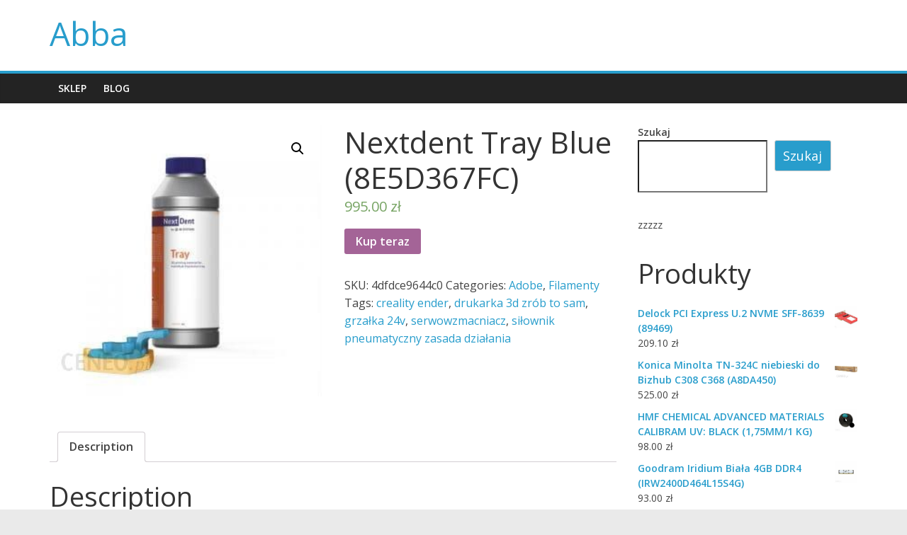

--- FILE ---
content_type: text/html; charset=UTF-8
request_url: https://abba.com.pl/produkt/nextdent-tray-blue-8e5d367fc/
body_size: 14100
content:
<!DOCTYPE html>
<html lang="pl-PL">
<head>
			<meta charset="UTF-8" />
		<meta name="viewport" content="width=device-width, initial-scale=1">
		<link rel="profile" href="http://gmpg.org/xfn/11" />
		<title>Nextdent Tray Blue (8E5D367FC) &#8211; Abba</title>
<meta name='robots' content='max-image-preview:large' />
<link rel='dns-prefetch' href='//fonts.googleapis.com' />
<link rel="alternate" type="application/rss+xml" title="Abba &raquo; Kanał z wpisami" href="https://abba.com.pl/feed/" />
<link rel="alternate" type="application/rss+xml" title="Abba &raquo; Kanał z komentarzami" href="https://abba.com.pl/comments/feed/" />
<link rel="alternate" type="application/rss+xml" title="Abba &raquo; Nextdent Tray Blue (8E5D367FC) Kanał z komentarzami" href="https://abba.com.pl/produkt/nextdent-tray-blue-8e5d367fc/feed/" />
<link rel="alternate" title="oEmbed (JSON)" type="application/json+oembed" href="https://abba.com.pl/wp-json/oembed/1.0/embed?url=https%3A%2F%2Fabba.com.pl%2Fprodukt%2Fnextdent-tray-blue-8e5d367fc%2F" />
<link rel="alternate" title="oEmbed (XML)" type="text/xml+oembed" href="https://abba.com.pl/wp-json/oembed/1.0/embed?url=https%3A%2F%2Fabba.com.pl%2Fprodukt%2Fnextdent-tray-blue-8e5d367fc%2F&#038;format=xml" />
<style id='wp-img-auto-sizes-contain-inline-css' type='text/css'>
img:is([sizes=auto i],[sizes^="auto," i]){contain-intrinsic-size:3000px 1500px}
/*# sourceURL=wp-img-auto-sizes-contain-inline-css */
</style>
<style id='wp-emoji-styles-inline-css' type='text/css'>

	img.wp-smiley, img.emoji {
		display: inline !important;
		border: none !important;
		box-shadow: none !important;
		height: 1em !important;
		width: 1em !important;
		margin: 0 0.07em !important;
		vertical-align: -0.1em !important;
		background: none !important;
		padding: 0 !important;
	}
/*# sourceURL=wp-emoji-styles-inline-css */
</style>
<style id='wp-block-library-inline-css' type='text/css'>
:root{--wp-block-synced-color:#7a00df;--wp-block-synced-color--rgb:122,0,223;--wp-bound-block-color:var(--wp-block-synced-color);--wp-editor-canvas-background:#ddd;--wp-admin-theme-color:#007cba;--wp-admin-theme-color--rgb:0,124,186;--wp-admin-theme-color-darker-10:#006ba1;--wp-admin-theme-color-darker-10--rgb:0,107,160.5;--wp-admin-theme-color-darker-20:#005a87;--wp-admin-theme-color-darker-20--rgb:0,90,135;--wp-admin-border-width-focus:2px}@media (min-resolution:192dpi){:root{--wp-admin-border-width-focus:1.5px}}.wp-element-button{cursor:pointer}:root .has-very-light-gray-background-color{background-color:#eee}:root .has-very-dark-gray-background-color{background-color:#313131}:root .has-very-light-gray-color{color:#eee}:root .has-very-dark-gray-color{color:#313131}:root .has-vivid-green-cyan-to-vivid-cyan-blue-gradient-background{background:linear-gradient(135deg,#00d084,#0693e3)}:root .has-purple-crush-gradient-background{background:linear-gradient(135deg,#34e2e4,#4721fb 50%,#ab1dfe)}:root .has-hazy-dawn-gradient-background{background:linear-gradient(135deg,#faaca8,#dad0ec)}:root .has-subdued-olive-gradient-background{background:linear-gradient(135deg,#fafae1,#67a671)}:root .has-atomic-cream-gradient-background{background:linear-gradient(135deg,#fdd79a,#004a59)}:root .has-nightshade-gradient-background{background:linear-gradient(135deg,#330968,#31cdcf)}:root .has-midnight-gradient-background{background:linear-gradient(135deg,#020381,#2874fc)}:root{--wp--preset--font-size--normal:16px;--wp--preset--font-size--huge:42px}.has-regular-font-size{font-size:1em}.has-larger-font-size{font-size:2.625em}.has-normal-font-size{font-size:var(--wp--preset--font-size--normal)}.has-huge-font-size{font-size:var(--wp--preset--font-size--huge)}.has-text-align-center{text-align:center}.has-text-align-left{text-align:left}.has-text-align-right{text-align:right}.has-fit-text{white-space:nowrap!important}#end-resizable-editor-section{display:none}.aligncenter{clear:both}.items-justified-left{justify-content:flex-start}.items-justified-center{justify-content:center}.items-justified-right{justify-content:flex-end}.items-justified-space-between{justify-content:space-between}.screen-reader-text{border:0;clip-path:inset(50%);height:1px;margin:-1px;overflow:hidden;padding:0;position:absolute;width:1px;word-wrap:normal!important}.screen-reader-text:focus{background-color:#ddd;clip-path:none;color:#444;display:block;font-size:1em;height:auto;left:5px;line-height:normal;padding:15px 23px 14px;text-decoration:none;top:5px;width:auto;z-index:100000}html :where(.has-border-color){border-style:solid}html :where([style*=border-top-color]){border-top-style:solid}html :where([style*=border-right-color]){border-right-style:solid}html :where([style*=border-bottom-color]){border-bottom-style:solid}html :where([style*=border-left-color]){border-left-style:solid}html :where([style*=border-width]){border-style:solid}html :where([style*=border-top-width]){border-top-style:solid}html :where([style*=border-right-width]){border-right-style:solid}html :where([style*=border-bottom-width]){border-bottom-style:solid}html :where([style*=border-left-width]){border-left-style:solid}html :where(img[class*=wp-image-]){height:auto;max-width:100%}:where(figure){margin:0 0 1em}html :where(.is-position-sticky){--wp-admin--admin-bar--position-offset:var(--wp-admin--admin-bar--height,0px)}@media screen and (max-width:600px){html :where(.is-position-sticky){--wp-admin--admin-bar--position-offset:0px}}

/*# sourceURL=wp-block-library-inline-css */
</style><style id='wp-block-search-inline-css' type='text/css'>
.wp-block-search__button{margin-left:10px;word-break:normal}.wp-block-search__button.has-icon{line-height:0}.wp-block-search__button svg{height:1.25em;min-height:24px;min-width:24px;width:1.25em;fill:currentColor;vertical-align:text-bottom}:where(.wp-block-search__button){border:1px solid #ccc;padding:6px 10px}.wp-block-search__inside-wrapper{display:flex;flex:auto;flex-wrap:nowrap;max-width:100%}.wp-block-search__label{width:100%}.wp-block-search.wp-block-search__button-only .wp-block-search__button{box-sizing:border-box;display:flex;flex-shrink:0;justify-content:center;margin-left:0;max-width:100%}.wp-block-search.wp-block-search__button-only .wp-block-search__inside-wrapper{min-width:0!important;transition-property:width}.wp-block-search.wp-block-search__button-only .wp-block-search__input{flex-basis:100%;transition-duration:.3s}.wp-block-search.wp-block-search__button-only.wp-block-search__searchfield-hidden,.wp-block-search.wp-block-search__button-only.wp-block-search__searchfield-hidden .wp-block-search__inside-wrapper{overflow:hidden}.wp-block-search.wp-block-search__button-only.wp-block-search__searchfield-hidden .wp-block-search__input{border-left-width:0!important;border-right-width:0!important;flex-basis:0;flex-grow:0;margin:0;min-width:0!important;padding-left:0!important;padding-right:0!important;width:0!important}:where(.wp-block-search__input){appearance:none;border:1px solid #949494;flex-grow:1;font-family:inherit;font-size:inherit;font-style:inherit;font-weight:inherit;letter-spacing:inherit;line-height:inherit;margin-left:0;margin-right:0;min-width:3rem;padding:8px;text-decoration:unset!important;text-transform:inherit}:where(.wp-block-search__button-inside .wp-block-search__inside-wrapper){background-color:#fff;border:1px solid #949494;box-sizing:border-box;padding:4px}:where(.wp-block-search__button-inside .wp-block-search__inside-wrapper) .wp-block-search__input{border:none;border-radius:0;padding:0 4px}:where(.wp-block-search__button-inside .wp-block-search__inside-wrapper) .wp-block-search__input:focus{outline:none}:where(.wp-block-search__button-inside .wp-block-search__inside-wrapper) :where(.wp-block-search__button){padding:4px 8px}.wp-block-search.aligncenter .wp-block-search__inside-wrapper{margin:auto}.wp-block[data-align=right] .wp-block-search.wp-block-search__button-only .wp-block-search__inside-wrapper{float:right}
/*# sourceURL=https://abba.com.pl/wp-includes/blocks/search/style.min.css */
</style>
<style id='wp-block-search-theme-inline-css' type='text/css'>
.wp-block-search .wp-block-search__label{font-weight:700}.wp-block-search__button{border:1px solid #ccc;padding:.375em .625em}
/*# sourceURL=https://abba.com.pl/wp-includes/blocks/search/theme.min.css */
</style>
<style id='wp-block-group-inline-css' type='text/css'>
.wp-block-group{box-sizing:border-box}:where(.wp-block-group.wp-block-group-is-layout-constrained){position:relative}
/*# sourceURL=https://abba.com.pl/wp-includes/blocks/group/style.min.css */
</style>
<style id='wp-block-group-theme-inline-css' type='text/css'>
:where(.wp-block-group.has-background){padding:1.25em 2.375em}
/*# sourceURL=https://abba.com.pl/wp-includes/blocks/group/theme.min.css */
</style>
<style id='wp-block-paragraph-inline-css' type='text/css'>
.is-small-text{font-size:.875em}.is-regular-text{font-size:1em}.is-large-text{font-size:2.25em}.is-larger-text{font-size:3em}.has-drop-cap:not(:focus):first-letter{float:left;font-size:8.4em;font-style:normal;font-weight:100;line-height:.68;margin:.05em .1em 0 0;text-transform:uppercase}body.rtl .has-drop-cap:not(:focus):first-letter{float:none;margin-left:.1em}p.has-drop-cap.has-background{overflow:hidden}:root :where(p.has-background){padding:1.25em 2.375em}:where(p.has-text-color:not(.has-link-color)) a{color:inherit}p.has-text-align-left[style*="writing-mode:vertical-lr"],p.has-text-align-right[style*="writing-mode:vertical-rl"]{rotate:180deg}
/*# sourceURL=https://abba.com.pl/wp-includes/blocks/paragraph/style.min.css */
</style>
<style id='global-styles-inline-css' type='text/css'>
:root{--wp--preset--aspect-ratio--square: 1;--wp--preset--aspect-ratio--4-3: 4/3;--wp--preset--aspect-ratio--3-4: 3/4;--wp--preset--aspect-ratio--3-2: 3/2;--wp--preset--aspect-ratio--2-3: 2/3;--wp--preset--aspect-ratio--16-9: 16/9;--wp--preset--aspect-ratio--9-16: 9/16;--wp--preset--color--black: #000000;--wp--preset--color--cyan-bluish-gray: #abb8c3;--wp--preset--color--white: #ffffff;--wp--preset--color--pale-pink: #f78da7;--wp--preset--color--vivid-red: #cf2e2e;--wp--preset--color--luminous-vivid-orange: #ff6900;--wp--preset--color--luminous-vivid-amber: #fcb900;--wp--preset--color--light-green-cyan: #7bdcb5;--wp--preset--color--vivid-green-cyan: #00d084;--wp--preset--color--pale-cyan-blue: #8ed1fc;--wp--preset--color--vivid-cyan-blue: #0693e3;--wp--preset--color--vivid-purple: #9b51e0;--wp--preset--gradient--vivid-cyan-blue-to-vivid-purple: linear-gradient(135deg,rgb(6,147,227) 0%,rgb(155,81,224) 100%);--wp--preset--gradient--light-green-cyan-to-vivid-green-cyan: linear-gradient(135deg,rgb(122,220,180) 0%,rgb(0,208,130) 100%);--wp--preset--gradient--luminous-vivid-amber-to-luminous-vivid-orange: linear-gradient(135deg,rgb(252,185,0) 0%,rgb(255,105,0) 100%);--wp--preset--gradient--luminous-vivid-orange-to-vivid-red: linear-gradient(135deg,rgb(255,105,0) 0%,rgb(207,46,46) 100%);--wp--preset--gradient--very-light-gray-to-cyan-bluish-gray: linear-gradient(135deg,rgb(238,238,238) 0%,rgb(169,184,195) 100%);--wp--preset--gradient--cool-to-warm-spectrum: linear-gradient(135deg,rgb(74,234,220) 0%,rgb(151,120,209) 20%,rgb(207,42,186) 40%,rgb(238,44,130) 60%,rgb(251,105,98) 80%,rgb(254,248,76) 100%);--wp--preset--gradient--blush-light-purple: linear-gradient(135deg,rgb(255,206,236) 0%,rgb(152,150,240) 100%);--wp--preset--gradient--blush-bordeaux: linear-gradient(135deg,rgb(254,205,165) 0%,rgb(254,45,45) 50%,rgb(107,0,62) 100%);--wp--preset--gradient--luminous-dusk: linear-gradient(135deg,rgb(255,203,112) 0%,rgb(199,81,192) 50%,rgb(65,88,208) 100%);--wp--preset--gradient--pale-ocean: linear-gradient(135deg,rgb(255,245,203) 0%,rgb(182,227,212) 50%,rgb(51,167,181) 100%);--wp--preset--gradient--electric-grass: linear-gradient(135deg,rgb(202,248,128) 0%,rgb(113,206,126) 100%);--wp--preset--gradient--midnight: linear-gradient(135deg,rgb(2,3,129) 0%,rgb(40,116,252) 100%);--wp--preset--font-size--small: 13px;--wp--preset--font-size--medium: 20px;--wp--preset--font-size--large: 36px;--wp--preset--font-size--x-large: 42px;--wp--preset--spacing--20: 0.44rem;--wp--preset--spacing--30: 0.67rem;--wp--preset--spacing--40: 1rem;--wp--preset--spacing--50: 1.5rem;--wp--preset--spacing--60: 2.25rem;--wp--preset--spacing--70: 3.38rem;--wp--preset--spacing--80: 5.06rem;--wp--preset--shadow--natural: 6px 6px 9px rgba(0, 0, 0, 0.2);--wp--preset--shadow--deep: 12px 12px 50px rgba(0, 0, 0, 0.4);--wp--preset--shadow--sharp: 6px 6px 0px rgba(0, 0, 0, 0.2);--wp--preset--shadow--outlined: 6px 6px 0px -3px rgb(255, 255, 255), 6px 6px rgb(0, 0, 0);--wp--preset--shadow--crisp: 6px 6px 0px rgb(0, 0, 0);}:where(.is-layout-flex){gap: 0.5em;}:where(.is-layout-grid){gap: 0.5em;}body .is-layout-flex{display: flex;}.is-layout-flex{flex-wrap: wrap;align-items: center;}.is-layout-flex > :is(*, div){margin: 0;}body .is-layout-grid{display: grid;}.is-layout-grid > :is(*, div){margin: 0;}:where(.wp-block-columns.is-layout-flex){gap: 2em;}:where(.wp-block-columns.is-layout-grid){gap: 2em;}:where(.wp-block-post-template.is-layout-flex){gap: 1.25em;}:where(.wp-block-post-template.is-layout-grid){gap: 1.25em;}.has-black-color{color: var(--wp--preset--color--black) !important;}.has-cyan-bluish-gray-color{color: var(--wp--preset--color--cyan-bluish-gray) !important;}.has-white-color{color: var(--wp--preset--color--white) !important;}.has-pale-pink-color{color: var(--wp--preset--color--pale-pink) !important;}.has-vivid-red-color{color: var(--wp--preset--color--vivid-red) !important;}.has-luminous-vivid-orange-color{color: var(--wp--preset--color--luminous-vivid-orange) !important;}.has-luminous-vivid-amber-color{color: var(--wp--preset--color--luminous-vivid-amber) !important;}.has-light-green-cyan-color{color: var(--wp--preset--color--light-green-cyan) !important;}.has-vivid-green-cyan-color{color: var(--wp--preset--color--vivid-green-cyan) !important;}.has-pale-cyan-blue-color{color: var(--wp--preset--color--pale-cyan-blue) !important;}.has-vivid-cyan-blue-color{color: var(--wp--preset--color--vivid-cyan-blue) !important;}.has-vivid-purple-color{color: var(--wp--preset--color--vivid-purple) !important;}.has-black-background-color{background-color: var(--wp--preset--color--black) !important;}.has-cyan-bluish-gray-background-color{background-color: var(--wp--preset--color--cyan-bluish-gray) !important;}.has-white-background-color{background-color: var(--wp--preset--color--white) !important;}.has-pale-pink-background-color{background-color: var(--wp--preset--color--pale-pink) !important;}.has-vivid-red-background-color{background-color: var(--wp--preset--color--vivid-red) !important;}.has-luminous-vivid-orange-background-color{background-color: var(--wp--preset--color--luminous-vivid-orange) !important;}.has-luminous-vivid-amber-background-color{background-color: var(--wp--preset--color--luminous-vivid-amber) !important;}.has-light-green-cyan-background-color{background-color: var(--wp--preset--color--light-green-cyan) !important;}.has-vivid-green-cyan-background-color{background-color: var(--wp--preset--color--vivid-green-cyan) !important;}.has-pale-cyan-blue-background-color{background-color: var(--wp--preset--color--pale-cyan-blue) !important;}.has-vivid-cyan-blue-background-color{background-color: var(--wp--preset--color--vivid-cyan-blue) !important;}.has-vivid-purple-background-color{background-color: var(--wp--preset--color--vivid-purple) !important;}.has-black-border-color{border-color: var(--wp--preset--color--black) !important;}.has-cyan-bluish-gray-border-color{border-color: var(--wp--preset--color--cyan-bluish-gray) !important;}.has-white-border-color{border-color: var(--wp--preset--color--white) !important;}.has-pale-pink-border-color{border-color: var(--wp--preset--color--pale-pink) !important;}.has-vivid-red-border-color{border-color: var(--wp--preset--color--vivid-red) !important;}.has-luminous-vivid-orange-border-color{border-color: var(--wp--preset--color--luminous-vivid-orange) !important;}.has-luminous-vivid-amber-border-color{border-color: var(--wp--preset--color--luminous-vivid-amber) !important;}.has-light-green-cyan-border-color{border-color: var(--wp--preset--color--light-green-cyan) !important;}.has-vivid-green-cyan-border-color{border-color: var(--wp--preset--color--vivid-green-cyan) !important;}.has-pale-cyan-blue-border-color{border-color: var(--wp--preset--color--pale-cyan-blue) !important;}.has-vivid-cyan-blue-border-color{border-color: var(--wp--preset--color--vivid-cyan-blue) !important;}.has-vivid-purple-border-color{border-color: var(--wp--preset--color--vivid-purple) !important;}.has-vivid-cyan-blue-to-vivid-purple-gradient-background{background: var(--wp--preset--gradient--vivid-cyan-blue-to-vivid-purple) !important;}.has-light-green-cyan-to-vivid-green-cyan-gradient-background{background: var(--wp--preset--gradient--light-green-cyan-to-vivid-green-cyan) !important;}.has-luminous-vivid-amber-to-luminous-vivid-orange-gradient-background{background: var(--wp--preset--gradient--luminous-vivid-amber-to-luminous-vivid-orange) !important;}.has-luminous-vivid-orange-to-vivid-red-gradient-background{background: var(--wp--preset--gradient--luminous-vivid-orange-to-vivid-red) !important;}.has-very-light-gray-to-cyan-bluish-gray-gradient-background{background: var(--wp--preset--gradient--very-light-gray-to-cyan-bluish-gray) !important;}.has-cool-to-warm-spectrum-gradient-background{background: var(--wp--preset--gradient--cool-to-warm-spectrum) !important;}.has-blush-light-purple-gradient-background{background: var(--wp--preset--gradient--blush-light-purple) !important;}.has-blush-bordeaux-gradient-background{background: var(--wp--preset--gradient--blush-bordeaux) !important;}.has-luminous-dusk-gradient-background{background: var(--wp--preset--gradient--luminous-dusk) !important;}.has-pale-ocean-gradient-background{background: var(--wp--preset--gradient--pale-ocean) !important;}.has-electric-grass-gradient-background{background: var(--wp--preset--gradient--electric-grass) !important;}.has-midnight-gradient-background{background: var(--wp--preset--gradient--midnight) !important;}.has-small-font-size{font-size: var(--wp--preset--font-size--small) !important;}.has-medium-font-size{font-size: var(--wp--preset--font-size--medium) !important;}.has-large-font-size{font-size: var(--wp--preset--font-size--large) !important;}.has-x-large-font-size{font-size: var(--wp--preset--font-size--x-large) !important;}
/*# sourceURL=global-styles-inline-css */
</style>

<style id='classic-theme-styles-inline-css' type='text/css'>
/*! This file is auto-generated */
.wp-block-button__link{color:#fff;background-color:#32373c;border-radius:9999px;box-shadow:none;text-decoration:none;padding:calc(.667em + 2px) calc(1.333em + 2px);font-size:1.125em}.wp-block-file__button{background:#32373c;color:#fff;text-decoration:none}
/*# sourceURL=/wp-includes/css/classic-themes.min.css */
</style>
<link rel='stylesheet' id='photoswipe-css' href='https://abba.com.pl/wp-content/plugins/woocommerce/assets/css/photoswipe/photoswipe.min.css?ver=5.9.1' type='text/css' media='all' />
<link rel='stylesheet' id='photoswipe-default-skin-css' href='https://abba.com.pl/wp-content/plugins/woocommerce/assets/css/photoswipe/default-skin/default-skin.min.css?ver=5.9.1' type='text/css' media='all' />
<link rel='stylesheet' id='woocommerce-layout-css' href='https://abba.com.pl/wp-content/plugins/woocommerce/assets/css/woocommerce-layout.css?ver=5.9.1' type='text/css' media='all' />
<link rel='stylesheet' id='woocommerce-smallscreen-css' href='https://abba.com.pl/wp-content/plugins/woocommerce/assets/css/woocommerce-smallscreen.css?ver=5.9.1' type='text/css' media='only screen and (max-width: 768px)' />
<link rel='stylesheet' id='woocommerce-general-css' href='https://abba.com.pl/wp-content/plugins/woocommerce/assets/css/woocommerce.css?ver=5.9.1' type='text/css' media='all' />
<style id='woocommerce-inline-inline-css' type='text/css'>
.woocommerce form .form-row .required { visibility: visible; }
/*# sourceURL=woocommerce-inline-inline-css */
</style>
<link rel='stylesheet' id='colormag_style-css' href='https://abba.com.pl/wp-content/themes/colormag/style.css?ver=2.1.0' type='text/css' media='all' />
<link rel='stylesheet' id='colormag-fontawesome-css' href='https://abba.com.pl/wp-content/themes/colormag/fontawesome/css/font-awesome.min.css?ver=2.1.0' type='text/css' media='all' />
<link rel='stylesheet' id='colormag_googlefonts-css' href='//fonts.googleapis.com/css?family=Open+Sans%3A400%2C600&#038;1&#038;display=swap&#038;ver=2.1.0' type='text/css' media='all' />
<script type="text/javascript" src="https://abba.com.pl/wp-includes/js/jquery/jquery.min.js?ver=3.7.1" id="jquery-core-js"></script>
<script type="text/javascript" src="https://abba.com.pl/wp-includes/js/jquery/jquery-migrate.min.js?ver=3.4.1" id="jquery-migrate-js"></script>
<link rel="https://api.w.org/" href="https://abba.com.pl/wp-json/" /><link rel="alternate" title="JSON" type="application/json" href="https://abba.com.pl/wp-json/wp/v2/product/1326" /><link rel="EditURI" type="application/rsd+xml" title="RSD" href="https://abba.com.pl/xmlrpc.php?rsd" />
<meta name="generator" content="WordPress 6.9" />
<meta name="generator" content="WooCommerce 5.9.1" />
<link rel="canonical" href="https://abba.com.pl/produkt/nextdent-tray-blue-8e5d367fc/" />
<link rel='shortlink' href='https://abba.com.pl/?p=1326' />
<link rel="pingback" href="https://abba.com.pl/xmlrpc.php">	<noscript><style>.woocommerce-product-gallery{ opacity: 1 !important; }</style></noscript>
			<style type="text/css" id="wp-custom-css">
			.woocommerce ul.products li.product a img {
    height: 230px;
    object-fit: contain;
}

.woocommerce ul.products li.product .woocommerce-loop-product__title {
    height: 90px;
    overflow: hidden;
}		</style>
		</head>

<body class="wp-singular product-template-default single single-product postid-1326 wp-embed-responsive wp-theme-colormag theme-colormag woocommerce woocommerce-page woocommerce-no-js right-sidebar wide">

		<div id="page" class="hfeed site">
				<a class="skip-link screen-reader-text" href="#main">Skip to content</a>
				<header id="masthead" class="site-header clearfix ">
				<div id="header-text-nav-container" class="clearfix">
		
		<div class="inner-wrap">
			<div id="header-text-nav-wrap" class="clearfix">

				<div id="header-left-section">
					
					<div id="header-text" class="">
													<h3 id="site-title">
								<a href="https://abba.com.pl/" title="Abba" rel="home">Abba</a>
							</h3>
						
											</div><!-- #header-text -->
				</div><!-- #header-left-section -->

				<div id="header-right-section">
									</div><!-- #header-right-section -->

			</div><!-- #header-text-nav-wrap -->
		</div><!-- .inner-wrap -->

		
		<nav id="site-navigation" class="main-navigation clearfix" role="navigation">
			<div class="inner-wrap clearfix">
				
				
				<p class="menu-toggle"></p>
				<div class="menu-primary-container"><ul id="menu-menu-1" class="menu"><li id="menu-item-385" class="menu-item menu-item-type-post_type menu-item-object-page menu-item-home current_page_parent menu-item-385"><a href="https://abba.com.pl/">Sklep</a></li>
<li id="menu-item-386" class="menu-item menu-item-type-post_type menu-item-object-page menu-item-386"><a href="https://abba.com.pl/blog/">Blog</a></li>
</ul></div>
			</div>
		</nav>

				</div><!-- #header-text-nav-container -->
				</header><!-- #masthead -->
				<div id="main" class="clearfix">
				<div class="inner-wrap clearfix">
		
	<div id="primary">
					
			<div class="woocommerce-notices-wrapper"></div><div id="product-1326" class="product type-product post-1326 status-publish first instock product_cat-adobe product_cat-filamenty product_tag-creality-ender product_tag-drukarka-3d-zrob-to-sam product_tag-grzalka-24v product_tag-serwowzmacniacz product_tag-silownik-pneumatyczny-zasada-dzialania has-post-thumbnail product-type-external">

	<div class="woocommerce-product-gallery woocommerce-product-gallery--with-images woocommerce-product-gallery--columns-4 images" data-columns="4" style="opacity: 0; transition: opacity .25s ease-in-out;">
	<figure class="woocommerce-product-gallery__wrapper">
		<div data-thumb="https://abba.com.pl/wp-content/uploads/2021/11/i-nextdent-tray-blue-8e5d367fc-100x100.jpg" data-thumb-alt="" class="woocommerce-product-gallery__image"><a href="https://abba.com.pl/wp-content/uploads/2021/11/i-nextdent-tray-blue-8e5d367fc.jpg"><img width="300" height="300" src="https://abba.com.pl/wp-content/uploads/2021/11/i-nextdent-tray-blue-8e5d367fc.jpg" class="wp-post-image" alt="" title="i-nextdent-tray-blue-8e5d367fc" data-caption="" data-src="https://abba.com.pl/wp-content/uploads/2021/11/i-nextdent-tray-blue-8e5d367fc.jpg" data-large_image="https://abba.com.pl/wp-content/uploads/2021/11/i-nextdent-tray-blue-8e5d367fc.jpg" data-large_image_width="300" data-large_image_height="300" decoding="async" fetchpriority="high" srcset="https://abba.com.pl/wp-content/uploads/2021/11/i-nextdent-tray-blue-8e5d367fc.jpg 300w, https://abba.com.pl/wp-content/uploads/2021/11/i-nextdent-tray-blue-8e5d367fc-150x150.jpg 150w, https://abba.com.pl/wp-content/uploads/2021/11/i-nextdent-tray-blue-8e5d367fc-100x100.jpg 100w" sizes="(max-width: 300px) 100vw, 300px" /></a></div>	</figure>
</div>

	<div class="summary entry-summary">
		<h1 class="product_title entry-title">Nextdent Tray Blue (8E5D367FC)</h1><p class="price"><span class="woocommerce-Price-amount amount"><bdi>995.00&nbsp;<span class="woocommerce-Price-currencySymbol">&#122;&#322;</span></bdi></span></p>

<form class="cart" action="http://abba.com.pl/651" method="get">
	
	<button type="submit" class="single_add_to_cart_button button alt">Kup teraz</button>

	
	</form>

<div class="product_meta">

	
	
		<span class="sku_wrapper">SKU: <span class="sku">4dfdce9644c0</span></span>

	
	<span class="posted_in">Categories: <a href="https://abba.com.pl/kategoria-produktu/adobe/" rel="tag">Adobe</a>, <a href="https://abba.com.pl/kategoria-produktu/filamenty/" rel="tag">Filamenty</a></span>
	<span class="tagged_as">Tags: <a href="https://abba.com.pl/tag-produktu/creality-ender/" rel="tag">creality ender</a>, <a href="https://abba.com.pl/tag-produktu/drukarka-3d-zrob-to-sam/" rel="tag">drukarka 3d zrób to sam</a>, <a href="https://abba.com.pl/tag-produktu/grzalka-24v/" rel="tag">grzałka 24v</a>, <a href="https://abba.com.pl/tag-produktu/serwowzmacniacz/" rel="tag">serwowzmacniacz</a>, <a href="https://abba.com.pl/tag-produktu/silownik-pneumatyczny-zasada-dzialania/" rel="tag">siłownik pneumatyczny zasada działania</a></span>
	
</div>
	</div>

	
	<div class="woocommerce-tabs wc-tabs-wrapper">
		<ul class="tabs wc-tabs" role="tablist">
							<li class="description_tab" id="tab-title-description" role="tab" aria-controls="tab-description">
					<a href="#tab-description">
						Description					</a>
				</li>
					</ul>
					<div class="woocommerce-Tabs-panel woocommerce-Tabs-panel--description panel entry-content wc-tab" id="tab-description" role="tabpanel" aria-labelledby="tab-title-description">
				
	<h2>Description</h2>

<p>Filament ASA Devil Design do drukarek 3D, rozmiar 1.75 mm, 1 kg. ASA to materiał mechanicznie zbliżony do ABS. Cechuje go wysoka odporność na promieniowanie UV. Filament ASA Devil Design jest produktem wyprodukowanym w Polsce. Tworzywo nawinięte jest na szpuli, zapakowane próżniowo wraz z pochłaniaczem wilgoci. Jak ustawić drukarkę 3D dla filamentu ASA marki Devil Design: Temperatura głowicy: 230-240anddeg;C Temperatura stołu: 90-100anddeg;C Dla lepszego efektu polecamy podkładki oraz płyny adhezyjne. O plastiku ASA DevilDesign Średnica: 1.75mm Kolor: Zielony &#8211; Green Tolerancja wymiarowa: /- 0,05 mm Krągłość: /- 0,02 mm Waga: 1kg netto ( /- 50g) Wymiary szpuli: średnica zewnętrzna = 200 mm szerokość = 70 mm średnica otworu montażowego = 52 mm Kompatybilny z drukarkami 3D: Anet A6, A8 | Prusa i3 MK2, MK3 | CTC Bizer | da Vinci | PrintO H2, H3 | Vellman K8400; Creality CR-10 | Ender 3, 4 i wieloma innymi.</p>
<p>ASA 1,75 Zielony Filament Devil Design (5902280031215) 89,99 PLN</p>
<p>przejściówka midi usb, moto bit, intel compute stick 2, zabawki na inteligencję dla kota, metoda sls, orczyk, tracer 7.1 hydra</p>
<p>yyyyy</p>
			</div>
		
			</div>


	<section class="related products">

					<h2>Related products</h2>
				
		<ul class="products columns-4">

			
					<li class="product type-product post-37 status-publish first instock product_cat-corel product_cat-filamenty product_tag-anycubic-i3-mega product_tag-ender-3-pro product_tag-flexible-po-polsku product_tag-skanery-3d has-post-thumbnail product-type-external">
	<a href="https://abba.com.pl/produkt/fiberlogy-easy-pla-850-g-yellow/" class="woocommerce-LoopProduct-link woocommerce-loop-product__link"><img width="300" height="300" src="https://abba.com.pl/wp-content/uploads/2021/11/i-fiberlogy-easy-pla-850-g-yellow-300x300.jpg" class="attachment-woocommerce_thumbnail size-woocommerce_thumbnail" alt="" decoding="async" srcset="https://abba.com.pl/wp-content/uploads/2021/11/i-fiberlogy-easy-pla-850-g-yellow-300x300.jpg 300w, https://abba.com.pl/wp-content/uploads/2021/11/i-fiberlogy-easy-pla-850-g-yellow-100x100.jpg 100w, https://abba.com.pl/wp-content/uploads/2021/11/i-fiberlogy-easy-pla-850-g-yellow-150x150.jpg 150w" sizes="(max-width: 300px) 100vw, 300px" /><h2 class="woocommerce-loop-product__title">FIBERLOGY EASY PLA (850 G) YELLOW</h2>
	<span class="price"><span class="woocommerce-Price-amount amount"><bdi>74.00&nbsp;<span class="woocommerce-Price-currencySymbol">&#122;&#322;</span></bdi></span></span>
</a><a href="http://abba.com.pl/12" data-quantity="1" class="button product_type_external" data-product_id="37" data-product_sku="e7b3978adaee" aria-label="Kup teraz" rel="nofollow">Kup teraz</a></li>

			
					<li class="product type-product post-51 status-publish instock product_cat-filamenty product_cat-xiaomi product_tag-aztec-gold product_tag-grzalka-24v product_tag-silownik-festo product_tag-silowniki-pneumatyczne-sklep product_tag-sm25 has-post-thumbnail product-type-external">
	<a href="https://abba.com.pl/produkt/c-tech-3d-filament-pla-175mm-1kg-czarny/" class="woocommerce-LoopProduct-link woocommerce-loop-product__link"><img width="300" height="300" src="https://abba.com.pl/wp-content/uploads/2021/11/i-c-tech-3d-filament-pla-1-75mm-1kg-czarny-300x300.jpg" class="attachment-woocommerce_thumbnail size-woocommerce_thumbnail" alt="" decoding="async" srcset="https://abba.com.pl/wp-content/uploads/2021/11/i-c-tech-3d-filament-pla-1-75mm-1kg-czarny-300x300.jpg 300w, https://abba.com.pl/wp-content/uploads/2021/11/i-c-tech-3d-filament-pla-1-75mm-1kg-czarny-100x100.jpg 100w, https://abba.com.pl/wp-content/uploads/2021/11/i-c-tech-3d-filament-pla-1-75mm-1kg-czarny-600x600.jpg 600w, https://abba.com.pl/wp-content/uploads/2021/11/i-c-tech-3d-filament-pla-1-75mm-1kg-czarny-150x150.jpg 150w, https://abba.com.pl/wp-content/uploads/2021/11/i-c-tech-3d-filament-pla-1-75mm-1kg-czarny-768x768.jpg 768w, https://abba.com.pl/wp-content/uploads/2021/11/i-c-tech-3d-filament-pla-1-75mm-1kg-czarny.jpg 800w" sizes="(max-width: 300px) 100vw, 300px" /><h2 class="woocommerce-loop-product__title">C-TECH 3D FILAMENT PLA 1,75MM 1KG CZARNY</h2>
	<span class="price"><span class="woocommerce-Price-amount amount"><bdi>88.28&nbsp;<span class="woocommerce-Price-currencySymbol">&#122;&#322;</span></bdi></span></span>
</a><a href="http://abba.com.pl/19" data-quantity="1" class="button product_type_external" data-product_id="51" data-product_sku="089ce4e387c0" aria-label="Kup teraz" rel="nofollow">Kup teraz</a></li>

			
					<li class="product type-product post-59 status-publish instock product_cat-filamenty product_cat-renkforce product_tag-cr-10 product_tag-dnu product_tag-laser-skaner product_tag-outlet-sklep product_tag-prusa-3d product_tag-samodzielna-kalibracja-obiektywu has-post-thumbnail product-type-external">
	<a href="https://abba.com.pl/produkt/renkforce-pakieta-filamentu-01-04-00-0204-abs-pp-polipropylen-pa-poliamid-pc-poliweglan-petg-hips-pva-tpe-2-85-mm-400-g-filamentadvanced/" class="woocommerce-LoopProduct-link woocommerce-loop-product__link"><img width="300" height="300" src="https://abba.com.pl/wp-content/uploads/2021/11/i-renkforce-pakieta-filamentu-01-04-00-0204-abs-pp-polipropylen-pa-poliamid-pc-poliweglan-petg-hips-pva-tpe-2-85-mm-400-g-filamentadvanced-300x300.jpg" class="attachment-woocommerce_thumbnail size-woocommerce_thumbnail" alt="" decoding="async" loading="lazy" srcset="https://abba.com.pl/wp-content/uploads/2021/11/i-renkforce-pakieta-filamentu-01-04-00-0204-abs-pp-polipropylen-pa-poliamid-pc-poliweglan-petg-hips-pva-tpe-2-85-mm-400-g-filamentadvanced-300x300.jpg 300w, https://abba.com.pl/wp-content/uploads/2021/11/i-renkforce-pakieta-filamentu-01-04-00-0204-abs-pp-polipropylen-pa-poliamid-pc-poliweglan-petg-hips-pva-tpe-2-85-mm-400-g-filamentadvanced-100x100.jpg 100w, https://abba.com.pl/wp-content/uploads/2021/11/i-renkforce-pakieta-filamentu-01-04-00-0204-abs-pp-polipropylen-pa-poliamid-pc-poliweglan-petg-hips-pva-tpe-2-85-mm-400-g-filamentadvanced-600x600.jpg 600w, https://abba.com.pl/wp-content/uploads/2021/11/i-renkforce-pakieta-filamentu-01-04-00-0204-abs-pp-polipropylen-pa-poliamid-pc-poliweglan-petg-hips-pva-tpe-2-85-mm-400-g-filamentadvanced-150x150.jpg 150w, https://abba.com.pl/wp-content/uploads/2021/11/i-renkforce-pakieta-filamentu-01-04-00-0204-abs-pp-polipropylen-pa-poliamid-pc-poliweglan-petg-hips-pva-tpe-2-85-mm-400-g-filamentadvanced-768x768.jpg 768w, https://abba.com.pl/wp-content/uploads/2021/11/i-renkforce-pakieta-filamentu-01-04-00-0204-abs-pp-polipropylen-pa-poliamid-pc-poliweglan-petg-hips-pva-tpe-2-85-mm-400-g-filamentadvanced.jpg 1000w" sizes="auto, (max-width: 300px) 100vw, 300px" /><h2 class="woocommerce-loop-product__title">RENKFORCE PAKIETA FILAMENTU 01.04.00.0204 ABS, PP (POLIPROPYLEN), PA (POLIAMID), PC (POLIWĘGLAN), PETG, HIPS, PVA, TPE 2.85 MM 400 G FILAMENTADVANCED</h2>
	<span class="price"><span class="woocommerce-Price-amount amount"><bdi>109.00&nbsp;<span class="woocommerce-Price-currencySymbol">&#122;&#322;</span></bdi></span></span>
</a><a href="http://abba.com.pl/23" data-quantity="1" class="button product_type_external" data-product_id="59" data-product_sku="a399840469cc" aria-label="Kup teraz" rel="nofollow">Kup teraz</a></li>

			
					<li class="product type-product post-75 status-publish last instock product_cat-filamenty product_cat-microsoft product_tag-brightline product_tag-lozysko-liniowe product_tag-okulary-laser product_tag-point-grey product_tag-siatka-kwadratu has-post-thumbnail product-type-external">
	<a href="https://abba.com.pl/produkt/filament-3d-hmf-abs-ex-285mm-1kg-ivory/" class="woocommerce-LoopProduct-link woocommerce-loop-product__link"><img width="300" height="300" src="https://abba.com.pl/wp-content/uploads/2021/11/i-filament-3d-hmf-abs-ex-2-85mm-1kg-ivory-300x300.jpg" class="attachment-woocommerce_thumbnail size-woocommerce_thumbnail" alt="" decoding="async" loading="lazy" srcset="https://abba.com.pl/wp-content/uploads/2021/11/i-filament-3d-hmf-abs-ex-2-85mm-1kg-ivory-300x300.jpg 300w, https://abba.com.pl/wp-content/uploads/2021/11/i-filament-3d-hmf-abs-ex-2-85mm-1kg-ivory-100x100.jpg 100w, https://abba.com.pl/wp-content/uploads/2021/11/i-filament-3d-hmf-abs-ex-2-85mm-1kg-ivory-150x150.jpg 150w" sizes="auto, (max-width: 300px) 100vw, 300px" /><h2 class="woocommerce-loop-product__title">FILAMENT 3D HMF ABS EX 2,85MM 1KG IVORY</h2>
	<span class="price"><span class="woocommerce-Price-amount amount"><bdi>98.00&nbsp;<span class="woocommerce-Price-currencySymbol">&#122;&#322;</span></bdi></span></span>
</a><a href="http://abba.com.pl/31" data-quantity="1" class="button product_type_external" data-product_id="75" data-product_sku="58e05e5e38f3" aria-label="Kup teraz" rel="nofollow">Kup teraz</a></li>

			
		</ul>

	</section>
	</div>


		
	</div>
<div id="secondary">
	
	<aside id="block-2" class="widget widget_block widget_search clearfix"><form role="search" method="get" action="https://abba.com.pl/" class="wp-block-search__button-outside wp-block-search__text-button wp-block-search"    ><label class="wp-block-search__label" for="wp-block-search__input-1" >Szukaj</label><div class="wp-block-search__inside-wrapper" ><input class="wp-block-search__input" id="wp-block-search__input-1" placeholder="" value="" type="search" name="s" required /><button aria-label="Szukaj" class="wp-block-search__button wp-element-button" type="submit" >Szukaj</button></div></form></aside><aside id="block-3" class="widget widget_block clearfix">
<div class="wp-block-group"><div class="wp-block-group__inner-container is-layout-flow wp-block-group-is-layout-flow">
<p>zzzzz</p>
</div></div>
</aside><aside id="block-4" class="widget widget_block clearfix">
<div class="wp-block-group"><div class="wp-block-group__inner-container is-layout-flow wp-block-group-is-layout-flow"><div class="widget woocommerce widget_products"><h2 class="widgettitle">Produkty</h2><ul class="product_list_widget"><li>
	
	<a href="https://abba.com.pl/produkt/delock-pci-express-u-2-nvme-sff-8639-89469/">
		<img loading="lazy" decoding="async" width="300" height="300" src="https://abba.com.pl/wp-content/uploads/2021/11/i-delock-pci-express-u-2-nvme-sff-8639-89469-300x300.jpg" class="attachment-woocommerce_thumbnail size-woocommerce_thumbnail" alt="" srcset="https://abba.com.pl/wp-content/uploads/2021/11/i-delock-pci-express-u-2-nvme-sff-8639-89469-300x300.jpg 300w, https://abba.com.pl/wp-content/uploads/2021/11/i-delock-pci-express-u-2-nvme-sff-8639-89469-150x150.jpg 150w, https://abba.com.pl/wp-content/uploads/2021/11/i-delock-pci-express-u-2-nvme-sff-8639-89469-100x100.jpg 100w" sizes="auto, (max-width: 300px) 100vw, 300px" />		<span class="product-title">Delock PCI Express U.2 NVME SFF-8639 (89469)</span>
	</a>

				
	<span class="woocommerce-Price-amount amount"><bdi>209.10&nbsp;<span class="woocommerce-Price-currencySymbol">&#122;&#322;</span></bdi></span>
	</li>
<li>
	
	<a href="https://abba.com.pl/produkt/konica-minolta-tn-324c-niebieski-do-bizhub-c308-c368-a8da450/">
		<img loading="lazy" decoding="async" width="190" height="190" src="https://abba.com.pl/wp-content/uploads/2021/11/i-konica-minolta-tn-324c-niebieski-do-bizhub-c308-c368-a8da450.jpg" class="attachment-woocommerce_thumbnail size-woocommerce_thumbnail" alt="" srcset="https://abba.com.pl/wp-content/uploads/2021/11/i-konica-minolta-tn-324c-niebieski-do-bizhub-c308-c368-a8da450.jpg 190w, https://abba.com.pl/wp-content/uploads/2021/11/i-konica-minolta-tn-324c-niebieski-do-bizhub-c308-c368-a8da450-150x150.jpg 150w, https://abba.com.pl/wp-content/uploads/2021/11/i-konica-minolta-tn-324c-niebieski-do-bizhub-c308-c368-a8da450-100x100.jpg 100w" sizes="auto, (max-width: 190px) 100vw, 190px" />		<span class="product-title">Konica Minolta TN-324C niebieski do Bizhub C308 C368 (A8DA450)</span>
	</a>

				
	<span class="woocommerce-Price-amount amount"><bdi>525.00&nbsp;<span class="woocommerce-Price-currencySymbol">&#122;&#322;</span></bdi></span>
	</li>
<li>
	
	<a href="https://abba.com.pl/produkt/hmf-chemical-advanced-materials-calibram-uv-black-175mm-1-kg/">
		<img loading="lazy" decoding="async" width="300" height="300" src="https://abba.com.pl/wp-content/uploads/2021/11/i-hmf-chemical-advanced-materials-calibram-uv-black-1-75mm-1-kg-300x300.jpg" class="attachment-woocommerce_thumbnail size-woocommerce_thumbnail" alt="" srcset="https://abba.com.pl/wp-content/uploads/2021/11/i-hmf-chemical-advanced-materials-calibram-uv-black-1-75mm-1-kg-300x300.jpg 300w, https://abba.com.pl/wp-content/uploads/2021/11/i-hmf-chemical-advanced-materials-calibram-uv-black-1-75mm-1-kg-150x150.jpg 150w, https://abba.com.pl/wp-content/uploads/2021/11/i-hmf-chemical-advanced-materials-calibram-uv-black-1-75mm-1-kg-100x100.jpg 100w, https://abba.com.pl/wp-content/uploads/2021/11/i-hmf-chemical-advanced-materials-calibram-uv-black-1-75mm-1-kg.jpg 500w" sizes="auto, (max-width: 300px) 100vw, 300px" />		<span class="product-title">HMF CHEMICAL ADVANCED MATERIALS CALIBRAM UV: BLACK (1,75MM/1 KG)</span>
	</a>

				
	<span class="woocommerce-Price-amount amount"><bdi>98.00&nbsp;<span class="woocommerce-Price-currencySymbol">&#122;&#322;</span></bdi></span>
	</li>
<li>
	
	<a href="https://abba.com.pl/produkt/goodram-iridium-biala-4gb-ddr4-irw2400d464l15s4g/">
		<img loading="lazy" decoding="async" width="300" height="300" src="https://abba.com.pl/wp-content/uploads/2021/11/i-goodram-iridium-biala-4gb-ddr4-irw2400d464l15s4g-300x300.jpg" class="attachment-woocommerce_thumbnail size-woocommerce_thumbnail" alt="" srcset="https://abba.com.pl/wp-content/uploads/2021/11/i-goodram-iridium-biala-4gb-ddr4-irw2400d464l15s4g-300x300.jpg 300w, https://abba.com.pl/wp-content/uploads/2021/11/i-goodram-iridium-biala-4gb-ddr4-irw2400d464l15s4g-150x150.jpg 150w, https://abba.com.pl/wp-content/uploads/2021/11/i-goodram-iridium-biala-4gb-ddr4-irw2400d464l15s4g-100x100.jpg 100w, https://abba.com.pl/wp-content/uploads/2021/11/i-goodram-iridium-biala-4gb-ddr4-irw2400d464l15s4g.jpg 400w" sizes="auto, (max-width: 300px) 100vw, 300px" />		<span class="product-title">Goodram Iridium Biała 4GB DDR4 (IRW2400D464L15S4G)</span>
	</a>

				
	<span class="woocommerce-Price-amount amount"><bdi>93.00&nbsp;<span class="woocommerce-Price-currencySymbol">&#122;&#322;</span></bdi></span>
	</li>
<li>
	
	<a href="https://abba.com.pl/produkt/3djake-barwnik-do-zywicy-zielony-1250-g/">
		<img loading="lazy" decoding="async" width="300" height="300" src="https://abba.com.pl/wp-content/uploads/2021/11/i-3djake-barwnik-do-zywicy-zielony-12-50-g-300x300.jpg" class="attachment-woocommerce_thumbnail size-woocommerce_thumbnail" alt="" srcset="https://abba.com.pl/wp-content/uploads/2021/11/i-3djake-barwnik-do-zywicy-zielony-12-50-g-300x300.jpg 300w, https://abba.com.pl/wp-content/uploads/2021/11/i-3djake-barwnik-do-zywicy-zielony-12-50-g-150x150.jpg 150w, https://abba.com.pl/wp-content/uploads/2021/11/i-3djake-barwnik-do-zywicy-zielony-12-50-g-100x100.jpg 100w" sizes="auto, (max-width: 300px) 100vw, 300px" />		<span class="product-title">3DJAKE Barwnik do żywicy - zielony - 12,50 g</span>
	</a>

				
	<span class="woocommerce-Price-amount amount"><bdi>23.99&nbsp;<span class="woocommerce-Price-currencySymbol">&#122;&#322;</span></bdi></span>
	</li>
<li>
	
	<a href="https://abba.com.pl/produkt/gembird-2pak-dual-vibration-jpdudv201/">
		<img loading="lazy" decoding="async" width="300" height="300" src="https://abba.com.pl/wp-content/uploads/2021/11/i-gembird-2pak-dual-vibration-jpdudv201-300x300.jpg" class="attachment-woocommerce_thumbnail size-woocommerce_thumbnail" alt="" srcset="https://abba.com.pl/wp-content/uploads/2021/11/i-gembird-2pak-dual-vibration-jpdudv201-300x300.jpg 300w, https://abba.com.pl/wp-content/uploads/2021/11/i-gembird-2pak-dual-vibration-jpdudv201-150x150.jpg 150w, https://abba.com.pl/wp-content/uploads/2021/11/i-gembird-2pak-dual-vibration-jpdudv201-100x100.jpg 100w, https://abba.com.pl/wp-content/uploads/2021/11/i-gembird-2pak-dual-vibration-jpdudv201.jpg 400w" sizes="auto, (max-width: 300px) 100vw, 300px" />		<span class="product-title">Gembird 2pak Dual Vibration JPDUDV201</span>
	</a>

				
	<span class="woocommerce-Price-amount amount"><bdi>38.21&nbsp;<span class="woocommerce-Price-currencySymbol">&#122;&#322;</span></bdi></span>
	</li>
<li>
	
	<a href="https://abba.com.pl/produkt/3djake-pla-zielony-wzor-50g-285mm/">
		<img loading="lazy" decoding="async" width="300" height="300" src="https://abba.com.pl/wp-content/uploads/2021/11/i-3djake-pla-zielony-wzor-50g-2-85mm-300x300.jpg" class="attachment-woocommerce_thumbnail size-woocommerce_thumbnail" alt="" srcset="https://abba.com.pl/wp-content/uploads/2021/11/i-3djake-pla-zielony-wzor-50g-2-85mm-300x300.jpg 300w, https://abba.com.pl/wp-content/uploads/2021/11/i-3djake-pla-zielony-wzor-50g-2-85mm-150x150.jpg 150w, https://abba.com.pl/wp-content/uploads/2021/11/i-3djake-pla-zielony-wzor-50g-2-85mm-100x100.jpg 100w" sizes="auto, (max-width: 300px) 100vw, 300px" />		<span class="product-title">3Djake Pla Zielony Wzór 50G 2,85Mm</span>
	</a>

				
	<span class="woocommerce-Price-amount amount"><bdi>17.23&nbsp;<span class="woocommerce-Price-currencySymbol">&#122;&#322;</span></bdi></span>
	</li>
<li>
	
	<a href="https://abba.com.pl/produkt/zortrax-nozzle-zestaw-m300-dual/">
		<img loading="lazy" decoding="async" width="300" height="300" src="https://abba.com.pl/wp-content/uploads/2021/11/i-zortrax-nozzle-zestaw-m300-dual-300x300.jpg" class="attachment-woocommerce_thumbnail size-woocommerce_thumbnail" alt="" srcset="https://abba.com.pl/wp-content/uploads/2021/11/i-zortrax-nozzle-zestaw-m300-dual.jpg 300w, https://abba.com.pl/wp-content/uploads/2021/11/i-zortrax-nozzle-zestaw-m300-dual-150x150.jpg 150w, https://abba.com.pl/wp-content/uploads/2021/11/i-zortrax-nozzle-zestaw-m300-dual-100x100.jpg 100w" sizes="auto, (max-width: 300px) 100vw, 300px" />		<span class="product-title">ZORTRAX NOZZLE - ZESTAW (M300 DUAL)</span>
	</a>

				
	<span class="woocommerce-Price-amount amount"><bdi>84.87&nbsp;<span class="woocommerce-Price-currencySymbol">&#122;&#322;</span></bdi></span>
	</li>
<li>
	
	<a href="https://abba.com.pl/produkt/brother-bae001-bateria-li-ion-do-p-touch-h300-li/">
		<img loading="lazy" decoding="async" width="300" height="300" src="https://abba.com.pl/wp-content/uploads/2021/11/i-brother-bae001-bateria-li-ion-do-p-touch-h300-li-300x300.jpg" class="attachment-woocommerce_thumbnail size-woocommerce_thumbnail" alt="" srcset="https://abba.com.pl/wp-content/uploads/2021/11/i-brother-bae001-bateria-li-ion-do-p-touch-h300-li-300x300.jpg 300w, https://abba.com.pl/wp-content/uploads/2021/11/i-brother-bae001-bateria-li-ion-do-p-touch-h300-li-150x150.jpg 150w, https://abba.com.pl/wp-content/uploads/2021/11/i-brother-bae001-bateria-li-ion-do-p-touch-h300-li-100x100.jpg 100w" sizes="auto, (max-width: 300px) 100vw, 300px" />		<span class="product-title">Brother Bae001 Bateria Li-Ion Do P-Touch H300/Li</span>
	</a>

				
	<span class="woocommerce-Price-amount amount"><bdi>107.15&nbsp;<span class="woocommerce-Price-currencySymbol">&#122;&#322;</span></bdi></span>
	</li>
<li>
	
	<a href="https://abba.com.pl/produkt/spectrum-filament-hips-x-285mm-1kg-gypsum-white/">
		<img loading="lazy" decoding="async" width="300" height="300" src="https://abba.com.pl/wp-content/uploads/2021/11/i-spectrum-filament-hips-x-2-85mm-1kg-gypsum-white-300x300.jpg" class="attachment-woocommerce_thumbnail size-woocommerce_thumbnail" alt="" srcset="https://abba.com.pl/wp-content/uploads/2021/11/i-spectrum-filament-hips-x-2-85mm-1kg-gypsum-white-300x300.jpg 300w, https://abba.com.pl/wp-content/uploads/2021/11/i-spectrum-filament-hips-x-2-85mm-1kg-gypsum-white-150x150.jpg 150w, https://abba.com.pl/wp-content/uploads/2021/11/i-spectrum-filament-hips-x-2-85mm-1kg-gypsum-white-100x100.jpg 100w, https://abba.com.pl/wp-content/uploads/2021/11/i-spectrum-filament-hips-x-2-85mm-1kg-gypsum-white.jpg 586w" sizes="auto, (max-width: 300px) 100vw, 300px" />		<span class="product-title">SPECTRUM FILAMENT HIPS-X 2,85MM 1KG - GYPSUM WHITE</span>
	</a>

				
	<span class="woocommerce-Price-amount amount"><bdi>79.99&nbsp;<span class="woocommerce-Price-currencySymbol">&#122;&#322;</span></bdi></span>
	</li>
<li>
	
	<a href="https://abba.com.pl/produkt/v-slot-pasek-zebaty-3gt-gt2-3m-9mm-zamkniety-gt23m9mm/">
		<img loading="lazy" decoding="async" width="300" height="300" src="https://abba.com.pl/wp-content/uploads/2021/11/i-v-slot-pasek-zebaty-3gt-gt2-3m-9mm-zamkniety-gt23m9mm-300x300.jpg" class="attachment-woocommerce_thumbnail size-woocommerce_thumbnail" alt="" srcset="https://abba.com.pl/wp-content/uploads/2021/11/i-v-slot-pasek-zebaty-3gt-gt2-3m-9mm-zamkniety-gt23m9mm-300x300.jpg 300w, https://abba.com.pl/wp-content/uploads/2021/11/i-v-slot-pasek-zebaty-3gt-gt2-3m-9mm-zamkniety-gt23m9mm-150x150.jpg 150w, https://abba.com.pl/wp-content/uploads/2021/11/i-v-slot-pasek-zebaty-3gt-gt2-3m-9mm-zamkniety-gt23m9mm-600x600.jpg 600w, https://abba.com.pl/wp-content/uploads/2021/11/i-v-slot-pasek-zebaty-3gt-gt2-3m-9mm-zamkniety-gt23m9mm-100x100.jpg 100w, https://abba.com.pl/wp-content/uploads/2021/11/i-v-slot-pasek-zebaty-3gt-gt2-3m-9mm-zamkniety-gt23m9mm.jpg 650w" sizes="auto, (max-width: 300px) 100vw, 300px" />		<span class="product-title">V-Slot Pasek zębaty 3GT (GT2-3m) 9mm - zamknięty (GT23M9MM)</span>
	</a>

				
	<span class="woocommerce-Price-amount amount"><bdi>48.99&nbsp;<span class="woocommerce-Price-currencySymbol">&#122;&#322;</span></bdi></span>
	</li>
<li>
	
	<a href="https://abba.com.pl/produkt/xerox-czarny-113r00779/">
		<img loading="lazy" decoding="async" width="300" height="210" src="https://abba.com.pl/wp-content/uploads/2021/11/i-xerox-czarny-113r00779-300x210.jpg" class="attachment-woocommerce_thumbnail size-woocommerce_thumbnail" alt="" srcset="https://abba.com.pl/wp-content/uploads/2021/11/i-xerox-czarny-113r00779-300x210.jpg 300w, https://abba.com.pl/wp-content/uploads/2021/11/i-xerox-czarny-113r00779-130x90.jpg 130w" sizes="auto, (max-width: 300px) 100vw, 300px" />		<span class="product-title">XEROX czarny (113R00779)</span>
	</a>

				
	<span class="woocommerce-Price-amount amount"><bdi>934.80&nbsp;<span class="woocommerce-Price-currencySymbol">&#122;&#322;</span></bdi></span>
	</li>
<li>
	
	<a href="https://abba.com.pl/produkt/zortrax-platforma-szklana-m200-plus-7982703e21-7982703e33-7982703e39/">
		<img loading="lazy" decoding="async" width="300" height="300" src="https://abba.com.pl/wp-content/uploads/2021/11/i-zortrax-platforma-szklana-m200-plus-7-982703e-21-7-982703e-33-7-982703e-39-300x300.jpg" class="attachment-woocommerce_thumbnail size-woocommerce_thumbnail" alt="" srcset="https://abba.com.pl/wp-content/uploads/2021/11/i-zortrax-platforma-szklana-m200-plus-7-982703e-21-7-982703e-33-7-982703e-39-300x300.jpg 300w, https://abba.com.pl/wp-content/uploads/2021/11/i-zortrax-platforma-szklana-m200-plus-7-982703e-21-7-982703e-33-7-982703e-39-100x100.jpg 100w, https://abba.com.pl/wp-content/uploads/2021/11/i-zortrax-platforma-szklana-m200-plus-7-982703e-21-7-982703e-33-7-982703e-39-150x150.jpg 150w, https://abba.com.pl/wp-content/uploads/2021/11/i-zortrax-platforma-szklana-m200-plus-7-982703e-21-7-982703e-33-7-982703e-39.jpg 500w" sizes="auto, (max-width: 300px) 100vw, 300px" />		<span class="product-title">ZORTRAX PLATFORMA SZKLANA (M200 PLUS) (7,982703E+21) (7,982703E+33) (7,982703E+39)</span>
	</a>

				
	<span class="woocommerce-Price-amount amount"><bdi>323.00&nbsp;<span class="woocommerce-Price-currencySymbol">&#122;&#322;</span></bdi></span>
	</li>
<li>
	
	<a href="https://abba.com.pl/produkt/oki-modul-wi-fi-do-b412-432-512-45830202/">
		<img loading="lazy" decoding="async" width="300" height="300" src="https://abba.com.pl/wp-content/uploads/2021/11/i-oki-modul-wi-fi-do-b412-432-512-45830202-300x300.jpg" class="attachment-woocommerce_thumbnail size-woocommerce_thumbnail" alt="" srcset="https://abba.com.pl/wp-content/uploads/2021/11/i-oki-modul-wi-fi-do-b412-432-512-45830202-300x300.jpg 300w, https://abba.com.pl/wp-content/uploads/2021/11/i-oki-modul-wi-fi-do-b412-432-512-45830202-150x150.jpg 150w, https://abba.com.pl/wp-content/uploads/2021/11/i-oki-modul-wi-fi-do-b412-432-512-45830202-100x100.jpg 100w" sizes="auto, (max-width: 300px) 100vw, 300px" />		<span class="product-title">Oki Moduł Wi-Fi Do B412/432/512 (45830202)</span>
	</a>

				
	<span class="woocommerce-Price-amount amount"><bdi>145.00&nbsp;<span class="woocommerce-Price-currencySymbol">&#122;&#322;</span></bdi></span>
	</li>
<li>
	
	<a href="https://abba.com.pl/produkt/zortrax-platforma-inventure-346f643c0/">
		<img loading="lazy" decoding="async" width="300" height="300" src="https://abba.com.pl/wp-content/uploads/2021/11/i-zortrax-platforma-inventure-346f643c0-300x300.jpg" class="attachment-woocommerce_thumbnail size-woocommerce_thumbnail" alt="" srcset="https://abba.com.pl/wp-content/uploads/2021/11/i-zortrax-platforma-inventure-346f643c0.jpg 300w, https://abba.com.pl/wp-content/uploads/2021/11/i-zortrax-platforma-inventure-346f643c0-150x150.jpg 150w, https://abba.com.pl/wp-content/uploads/2021/11/i-zortrax-platforma-inventure-346f643c0-100x100.jpg 100w" sizes="auto, (max-width: 300px) 100vw, 300px" />		<span class="product-title">ZORTRAX PLATFORMA (INVENTURE) (346F643C0)</span>
	</a>

				
	<span class="woocommerce-Price-amount amount"><bdi>124.00&nbsp;<span class="woocommerce-Price-currencySymbol">&#122;&#322;</span></bdi></span>
	</li>
<li>
	
	<a href="https://abba.com.pl/produkt/zyxel-nas542-nas542eu0101f/">
		<img loading="lazy" decoding="async" width="300" height="300" src="https://abba.com.pl/wp-content/uploads/2021/11/i-zyxel-nas542-nas542eu0101f-300x300.jpg" class="attachment-woocommerce_thumbnail size-woocommerce_thumbnail" alt="" srcset="https://abba.com.pl/wp-content/uploads/2021/11/i-zyxel-nas542-nas542eu0101f-300x300.jpg 300w, https://abba.com.pl/wp-content/uploads/2021/11/i-zyxel-nas542-nas542eu0101f-150x150.jpg 150w, https://abba.com.pl/wp-content/uploads/2021/11/i-zyxel-nas542-nas542eu0101f-100x100.jpg 100w" sizes="auto, (max-width: 300px) 100vw, 300px" />		<span class="product-title">ZyXEL NAS542 (NAS542EU0101F)</span>
	</a>

				
	<span class="woocommerce-Price-amount amount"><bdi>1 041.00&nbsp;<span class="woocommerce-Price-currencySymbol">&#122;&#322;</span></bdi></span>
	</li>
<li>
	
	<a href="https://abba.com.pl/produkt/pny-quadro-p4000-8gb-vcqp4000pb/">
		<img loading="lazy" decoding="async" width="300" height="300" src="https://abba.com.pl/wp-content/uploads/2021/11/i-pny-quadro-p4000-8gb-vcqp4000pb-300x300.jpg" class="attachment-woocommerce_thumbnail size-woocommerce_thumbnail" alt="" srcset="https://abba.com.pl/wp-content/uploads/2021/11/i-pny-quadro-p4000-8gb-vcqp4000pb-300x300.jpg 300w, https://abba.com.pl/wp-content/uploads/2021/11/i-pny-quadro-p4000-8gb-vcqp4000pb-150x150.jpg 150w, https://abba.com.pl/wp-content/uploads/2021/11/i-pny-quadro-p4000-8gb-vcqp4000pb-100x100.jpg 100w" sizes="auto, (max-width: 300px) 100vw, 300px" />		<span class="product-title">PNY Quadro P4000 8GB (VCQP4000PB)</span>
	</a>

				
	<span class="woocommerce-Price-amount amount"><bdi>5 874.30&nbsp;<span class="woocommerce-Price-currencySymbol">&#122;&#322;</span></bdi></span>
	</li>
<li>
	
	<a href="https://abba.com.pl/produkt/asus-rog-maximus-viii-impact/">
		<img loading="lazy" decoding="async" width="300" height="300" src="https://abba.com.pl/wp-content/uploads/2021/11/i-asus-rog-maximus-viii-impact-300x300.jpg" class="attachment-woocommerce_thumbnail size-woocommerce_thumbnail" alt="" srcset="https://abba.com.pl/wp-content/uploads/2021/11/i-asus-rog-maximus-viii-impact-300x300.jpg 300w, https://abba.com.pl/wp-content/uploads/2021/11/i-asus-rog-maximus-viii-impact-150x150.jpg 150w, https://abba.com.pl/wp-content/uploads/2021/11/i-asus-rog-maximus-viii-impact-600x600.jpg 600w, https://abba.com.pl/wp-content/uploads/2021/11/i-asus-rog-maximus-viii-impact-100x100.jpg 100w, https://abba.com.pl/wp-content/uploads/2021/11/i-asus-rog-maximus-viii-impact.jpg 700w" sizes="auto, (max-width: 300px) 100vw, 300px" />		<span class="product-title">ASUS ROG Maximus VIII Impact</span>
	</a>

				
	<span class="woocommerce-Price-amount amount"><bdi>690.00&nbsp;<span class="woocommerce-Price-currencySymbol">&#122;&#322;</span></bdi></span>
	</li>
<li>
	
	<a href="https://abba.com.pl/produkt/transcend-2tb-storejet-ts2tsj25m3/">
		<img loading="lazy" decoding="async" width="300" height="300" src="https://abba.com.pl/wp-content/uploads/2021/11/i-transcend-2tb-storejet-ts2tsj25m3-300x300.jpg" class="attachment-woocommerce_thumbnail size-woocommerce_thumbnail" alt="" srcset="https://abba.com.pl/wp-content/uploads/2021/11/i-transcend-2tb-storejet-ts2tsj25m3-300x300.jpg 300w, https://abba.com.pl/wp-content/uploads/2021/11/i-transcend-2tb-storejet-ts2tsj25m3-150x150.jpg 150w, https://abba.com.pl/wp-content/uploads/2021/11/i-transcend-2tb-storejet-ts2tsj25m3-600x600.jpg 600w, https://abba.com.pl/wp-content/uploads/2021/11/i-transcend-2tb-storejet-ts2tsj25m3-100x100.jpg 100w, https://abba.com.pl/wp-content/uploads/2021/11/i-transcend-2tb-storejet-ts2tsj25m3.jpg 700w" sizes="auto, (max-width: 300px) 100vw, 300px" />		<span class="product-title">Transcend 2TB StoreJet (TS2TSJ25M3)</span>
	</a>

				
	<span class="woocommerce-Price-amount amount"><bdi>355.00&nbsp;<span class="woocommerce-Price-currencySymbol">&#122;&#322;</span></bdi></span>
	</li>
<li>
	
	<a href="https://abba.com.pl/produkt/avermedia-td310-t2-61td3100a0ac/">
		<img loading="lazy" decoding="async" width="300" height="300" src="https://abba.com.pl/wp-content/uploads/2021/11/i-avermedia-td310-t2-61td3100a0ac-300x300.jpg" class="attachment-woocommerce_thumbnail size-woocommerce_thumbnail" alt="" srcset="https://abba.com.pl/wp-content/uploads/2021/11/i-avermedia-td310-t2-61td3100a0ac-300x300.jpg 300w, https://abba.com.pl/wp-content/uploads/2021/11/i-avermedia-td310-t2-61td3100a0ac-150x150.jpg 150w, https://abba.com.pl/wp-content/uploads/2021/11/i-avermedia-td310-t2-61td3100a0ac-100x100.jpg 100w" sizes="auto, (max-width: 300px) 100vw, 300px" />		<span class="product-title">AverMedia TD310 T2 (61TD3100A0AC)</span>
	</a>

				
	<span class="woocommerce-Price-amount amount"><bdi>169.00&nbsp;<span class="woocommerce-Price-currencySymbol">&#122;&#322;</span></bdi></span>
	</li>
</ul></div></div></div>
</aside>
	</div>

	
		</div><!-- .inner-wrap -->
				</div><!-- #main -->
				<footer id="colophon" class="clearfix ">
				<div class="footer-socket-wrapper clearfix">
			<div class="inner-wrap">
				<div class="footer-socket-area">
		
		<div class="footer-socket-right-section">
					</div>

				<div class="footer-socket-left-section">
			<div class="copyright">Prawa autorskie &copy; 2026 <a href="https://abba.com.pl/" title="Abba" ><span>Abba</span></a>. Wszystkie prawa zastrzeżone.<br>Motyw: <a href="https://themegrill.com/themes/colormag" target="_blank" title="ColorMag" rel="nofollow"><span>ColorMag</span></a> stworzony przez ThemeGrill. Wspierane przez <a href="https://wordpress.org" target="_blank" title="WordPress" rel="nofollow"><span>WordPress</span></a>.</div>		</div>
				</div><!-- .footer-socket-area -->
					</div><!-- .inner-wrap -->
		</div><!-- .footer-socket-wrapper -->
				</footer><!-- #colophon -->
				<a href="#masthead" id="scroll-up"><i class="fa fa-chevron-up"></i></a>
				</div><!-- #page -->
		<script type="speculationrules">
{"prefetch":[{"source":"document","where":{"and":[{"href_matches":"/*"},{"not":{"href_matches":["/wp-*.php","/wp-admin/*","/wp-content/uploads/*","/wp-content/*","/wp-content/plugins/*","/wp-content/themes/colormag/*","/*\\?(.+)"]}},{"not":{"selector_matches":"a[rel~=\"nofollow\"]"}},{"not":{"selector_matches":".no-prefetch, .no-prefetch a"}}]},"eagerness":"conservative"}]}
</script>
<script type="application/ld+json">{"@context":"https:\/\/schema.org\/","@type":"Product","@id":"https:\/\/abba.com.pl\/produkt\/nextdent-tray-blue-8e5d367fc\/#product","name":"Nextdent Tray Blue (8E5D367FC)","url":"https:\/\/abba.com.pl\/produkt\/nextdent-tray-blue-8e5d367fc\/","description":"Filament ASA Devil Design do drukarek 3D, rozmiar 1.75 mm, 1 kg. ASA to materia\u0142 mechanicznie zbli\u017cony do ABS. Cechuje go wysoka odporno\u015b\u0107 na promieniowanie UV. Filament ASA Devil Design jest produktem wyprodukowanym w Polsce. Tworzywo nawini\u0119te jest na szpuli, zapakowane pr\u00f3\u017cniowo wraz z poch\u0142aniaczem wilgoci. Jak ustawi\u0107 drukark\u0119 3D dla filamentu ASA marki Devil Design: Temperatura g\u0142owicy: 230-240anddeg;C Temperatura sto\u0142u: 90-100anddeg;C Dla lepszego efektu polecamy podk\u0142adki oraz p\u0142yny adhezyjne. O plastiku ASA DevilDesign \u015arednica: 1.75mm Kolor: Zielony - Green Tolerancja wymiarowa: \/- 0,05 mm Kr\u0105g\u0142o\u015b\u0107: \/- 0,02 mm Waga: 1kg netto ( \/- 50g) Wymiary szpuli: \u015brednica zewn\u0119trzna = 200 mm szeroko\u015b\u0107 = 70 mm \u015brednica otworu monta\u017cowego = 52 mm Kompatybilny z drukarkami 3D: Anet A6, A8 | Prusa i3 MK2, MK3 | CTC Bizer | da Vinci | PrintO H2, H3 | Vellman K8400; Creality CR-10 | Ender 3, 4 i wieloma innymi.\r\n\r\nASA 1,75 Zielony Filament Devil Design (5902280031215) 89,99 PLN\r\n\r\nprzej\u015bci\u00f3wka midi usb, moto bit, intel compute stick 2, zabawki na inteligencj\u0119 dla kota, metoda sls, orczyk, tracer 7.1 hydra\r\n\r\nyyyyy","image":"https:\/\/abba.com.pl\/wp-content\/uploads\/2021\/11\/i-nextdent-tray-blue-8e5d367fc.jpg","sku":"4dfdce9644c0","offers":[{"@type":"Offer","price":"995.00","priceValidUntil":"2027-12-31","priceSpecification":{"price":"995.00","priceCurrency":"PLN","valueAddedTaxIncluded":"false"},"priceCurrency":"PLN","availability":"http:\/\/schema.org\/InStock","url":"https:\/\/abba.com.pl\/produkt\/nextdent-tray-blue-8e5d367fc\/","seller":{"@type":"Organization","name":"Abba","url":"https:\/\/abba.com.pl"}}]}</script>
<div class="pswp" tabindex="-1" role="dialog" aria-hidden="true">
	<div class="pswp__bg"></div>
	<div class="pswp__scroll-wrap">
		<div class="pswp__container">
			<div class="pswp__item"></div>
			<div class="pswp__item"></div>
			<div class="pswp__item"></div>
		</div>
		<div class="pswp__ui pswp__ui--hidden">
			<div class="pswp__top-bar">
				<div class="pswp__counter"></div>
				<button class="pswp__button pswp__button--close" aria-label="Close (Esc)"></button>
				<button class="pswp__button pswp__button--share" aria-label="Share"></button>
				<button class="pswp__button pswp__button--fs" aria-label="Toggle fullscreen"></button>
				<button class="pswp__button pswp__button--zoom" aria-label="Zoom in/out"></button>
				<div class="pswp__preloader">
					<div class="pswp__preloader__icn">
						<div class="pswp__preloader__cut">
							<div class="pswp__preloader__donut"></div>
						</div>
					</div>
				</div>
			</div>
			<div class="pswp__share-modal pswp__share-modal--hidden pswp__single-tap">
				<div class="pswp__share-tooltip"></div>
			</div>
			<button class="pswp__button pswp__button--arrow--left" aria-label="Previous (arrow left)"></button>
			<button class="pswp__button pswp__button--arrow--right" aria-label="Next (arrow right)"></button>
			<div class="pswp__caption">
				<div class="pswp__caption__center"></div>
			</div>
		</div>
	</div>
</div>
	<script type="text/javascript">
		(function () {
			var c = document.body.className;
			c = c.replace(/woocommerce-no-js/, 'woocommerce-js');
			document.body.className = c;
		})();
	</script>
	<script type="text/javascript" src="https://abba.com.pl/wp-content/plugins/woocommerce/assets/js/jquery-blockui/jquery.blockUI.min.js?ver=2.7.0-wc.5.9.1" id="jquery-blockui-js"></script>
<script type="text/javascript" id="wc-add-to-cart-js-extra">
/* <![CDATA[ */
var wc_add_to_cart_params = {"ajax_url":"/wp-admin/admin-ajax.php","wc_ajax_url":"/?wc-ajax=%%endpoint%%","i18n_view_cart":"View cart","cart_url":"https://abba.com.pl/koszyk/","is_cart":"","cart_redirect_after_add":"no"};
//# sourceURL=wc-add-to-cart-js-extra
/* ]]> */
</script>
<script type="text/javascript" src="https://abba.com.pl/wp-content/plugins/woocommerce/assets/js/frontend/add-to-cart.min.js?ver=5.9.1" id="wc-add-to-cart-js"></script>
<script type="text/javascript" src="https://abba.com.pl/wp-content/plugins/woocommerce/assets/js/zoom/jquery.zoom.min.js?ver=1.7.21-wc.5.9.1" id="zoom-js"></script>
<script type="text/javascript" src="https://abba.com.pl/wp-content/plugins/woocommerce/assets/js/flexslider/jquery.flexslider.min.js?ver=2.7.2-wc.5.9.1" id="flexslider-js"></script>
<script type="text/javascript" src="https://abba.com.pl/wp-content/plugins/woocommerce/assets/js/photoswipe/photoswipe.min.js?ver=4.1.1-wc.5.9.1" id="photoswipe-js"></script>
<script type="text/javascript" src="https://abba.com.pl/wp-content/plugins/woocommerce/assets/js/photoswipe/photoswipe-ui-default.min.js?ver=4.1.1-wc.5.9.1" id="photoswipe-ui-default-js"></script>
<script type="text/javascript" id="wc-single-product-js-extra">
/* <![CDATA[ */
var wc_single_product_params = {"i18n_required_rating_text":"Please select a rating","review_rating_required":"yes","flexslider":{"rtl":false,"animation":"slide","smoothHeight":true,"directionNav":false,"controlNav":"thumbnails","slideshow":false,"animationSpeed":500,"animationLoop":false,"allowOneSlide":false},"zoom_enabled":"1","zoom_options":[],"photoswipe_enabled":"1","photoswipe_options":{"shareEl":false,"closeOnScroll":false,"history":false,"hideAnimationDuration":0,"showAnimationDuration":0},"flexslider_enabled":"1"};
//# sourceURL=wc-single-product-js-extra
/* ]]> */
</script>
<script type="text/javascript" src="https://abba.com.pl/wp-content/plugins/woocommerce/assets/js/frontend/single-product.min.js?ver=5.9.1" id="wc-single-product-js"></script>
<script type="text/javascript" src="https://abba.com.pl/wp-content/plugins/woocommerce/assets/js/js-cookie/js.cookie.min.js?ver=2.1.4-wc.5.9.1" id="js-cookie-js"></script>
<script type="text/javascript" id="woocommerce-js-extra">
/* <![CDATA[ */
var woocommerce_params = {"ajax_url":"/wp-admin/admin-ajax.php","wc_ajax_url":"/?wc-ajax=%%endpoint%%"};
//# sourceURL=woocommerce-js-extra
/* ]]> */
</script>
<script type="text/javascript" src="https://abba.com.pl/wp-content/plugins/woocommerce/assets/js/frontend/woocommerce.min.js?ver=5.9.1" id="woocommerce-js"></script>
<script type="text/javascript" id="wc-cart-fragments-js-extra">
/* <![CDATA[ */
var wc_cart_fragments_params = {"ajax_url":"/wp-admin/admin-ajax.php","wc_ajax_url":"/?wc-ajax=%%endpoint%%","cart_hash_key":"wc_cart_hash_0ae175baf9653d084706d9d028f76bf8","fragment_name":"wc_fragments_0ae175baf9653d084706d9d028f76bf8","request_timeout":"5000"};
//# sourceURL=wc-cart-fragments-js-extra
/* ]]> */
</script>
<script type="text/javascript" src="https://abba.com.pl/wp-content/plugins/woocommerce/assets/js/frontend/cart-fragments.min.js?ver=5.9.1" id="wc-cart-fragments-js"></script>
<script type="text/javascript" src="https://abba.com.pl/wp-content/themes/colormag/js/jquery.bxslider.min.js?ver=2.1.0" id="colormag-bxslider-js"></script>
<script type="text/javascript" src="https://abba.com.pl/wp-content/themes/colormag/js/navigation.min.js?ver=2.1.0" id="colormag-navigation-js"></script>
<script type="text/javascript" src="https://abba.com.pl/wp-content/themes/colormag/js/fitvids/jquery.fitvids.min.js?ver=2.1.0" id="colormag-fitvids-js"></script>
<script type="text/javascript" src="https://abba.com.pl/wp-content/themes/colormag/js/skip-link-focus-fix.min.js?ver=2.1.0" id="colormag-skip-link-focus-fix-js"></script>
<script type="text/javascript" src="https://abba.com.pl/wp-content/themes/colormag/js/colormag-custom.min.js?ver=2.1.0" id="colormag-custom-js"></script>
<script id="wp-emoji-settings" type="application/json">
{"baseUrl":"https://s.w.org/images/core/emoji/17.0.2/72x72/","ext":".png","svgUrl":"https://s.w.org/images/core/emoji/17.0.2/svg/","svgExt":".svg","source":{"concatemoji":"https://abba.com.pl/wp-includes/js/wp-emoji-release.min.js?ver=6.9"}}
</script>
<script type="module">
/* <![CDATA[ */
/*! This file is auto-generated */
const a=JSON.parse(document.getElementById("wp-emoji-settings").textContent),o=(window._wpemojiSettings=a,"wpEmojiSettingsSupports"),s=["flag","emoji"];function i(e){try{var t={supportTests:e,timestamp:(new Date).valueOf()};sessionStorage.setItem(o,JSON.stringify(t))}catch(e){}}function c(e,t,n){e.clearRect(0,0,e.canvas.width,e.canvas.height),e.fillText(t,0,0);t=new Uint32Array(e.getImageData(0,0,e.canvas.width,e.canvas.height).data);e.clearRect(0,0,e.canvas.width,e.canvas.height),e.fillText(n,0,0);const a=new Uint32Array(e.getImageData(0,0,e.canvas.width,e.canvas.height).data);return t.every((e,t)=>e===a[t])}function p(e,t){e.clearRect(0,0,e.canvas.width,e.canvas.height),e.fillText(t,0,0);var n=e.getImageData(16,16,1,1);for(let e=0;e<n.data.length;e++)if(0!==n.data[e])return!1;return!0}function u(e,t,n,a){switch(t){case"flag":return n(e,"\ud83c\udff3\ufe0f\u200d\u26a7\ufe0f","\ud83c\udff3\ufe0f\u200b\u26a7\ufe0f")?!1:!n(e,"\ud83c\udde8\ud83c\uddf6","\ud83c\udde8\u200b\ud83c\uddf6")&&!n(e,"\ud83c\udff4\udb40\udc67\udb40\udc62\udb40\udc65\udb40\udc6e\udb40\udc67\udb40\udc7f","\ud83c\udff4\u200b\udb40\udc67\u200b\udb40\udc62\u200b\udb40\udc65\u200b\udb40\udc6e\u200b\udb40\udc67\u200b\udb40\udc7f");case"emoji":return!a(e,"\ud83e\u1fac8")}return!1}function f(e,t,n,a){let r;const o=(r="undefined"!=typeof WorkerGlobalScope&&self instanceof WorkerGlobalScope?new OffscreenCanvas(300,150):document.createElement("canvas")).getContext("2d",{willReadFrequently:!0}),s=(o.textBaseline="top",o.font="600 32px Arial",{});return e.forEach(e=>{s[e]=t(o,e,n,a)}),s}function r(e){var t=document.createElement("script");t.src=e,t.defer=!0,document.head.appendChild(t)}a.supports={everything:!0,everythingExceptFlag:!0},new Promise(t=>{let n=function(){try{var e=JSON.parse(sessionStorage.getItem(o));if("object"==typeof e&&"number"==typeof e.timestamp&&(new Date).valueOf()<e.timestamp+604800&&"object"==typeof e.supportTests)return e.supportTests}catch(e){}return null}();if(!n){if("undefined"!=typeof Worker&&"undefined"!=typeof OffscreenCanvas&&"undefined"!=typeof URL&&URL.createObjectURL&&"undefined"!=typeof Blob)try{var e="postMessage("+f.toString()+"("+[JSON.stringify(s),u.toString(),c.toString(),p.toString()].join(",")+"));",a=new Blob([e],{type:"text/javascript"});const r=new Worker(URL.createObjectURL(a),{name:"wpTestEmojiSupports"});return void(r.onmessage=e=>{i(n=e.data),r.terminate(),t(n)})}catch(e){}i(n=f(s,u,c,p))}t(n)}).then(e=>{for(const n in e)a.supports[n]=e[n],a.supports.everything=a.supports.everything&&a.supports[n],"flag"!==n&&(a.supports.everythingExceptFlag=a.supports.everythingExceptFlag&&a.supports[n]);var t;a.supports.everythingExceptFlag=a.supports.everythingExceptFlag&&!a.supports.flag,a.supports.everything||((t=a.source||{}).concatemoji?r(t.concatemoji):t.wpemoji&&t.twemoji&&(r(t.twemoji),r(t.wpemoji)))});
//# sourceURL=https://abba.com.pl/wp-includes/js/wp-emoji-loader.min.js
/* ]]> */
</script>

</body>
</html>
